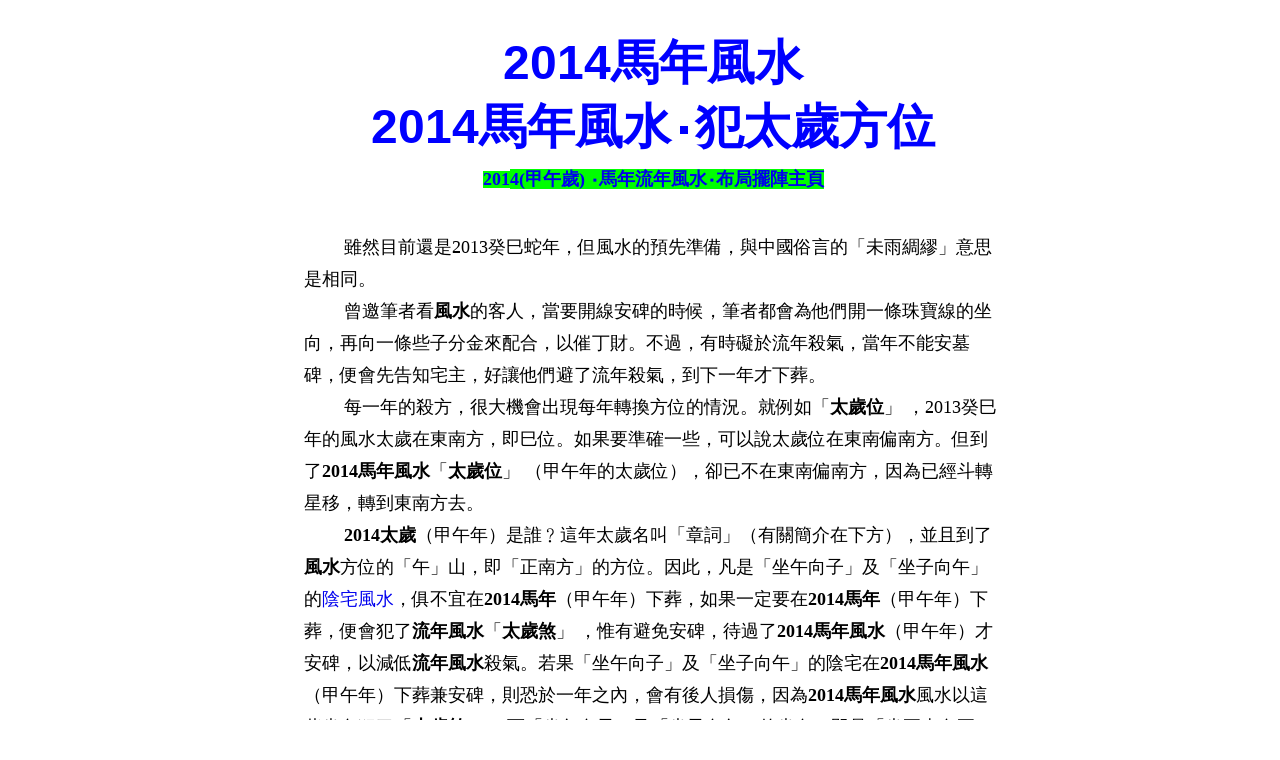

--- FILE ---
content_type: text/html
request_url: https://www.hokming.com/fengshui-2014-year-horse-taisui1.htm
body_size: 5261
content:

<head>
<title>2014馬年風水‧犯太歲方位, 2014風水,風水2014,2014風水佈局,風水佈局2014,2014風水方位,2014風水擺設,風水方位2014,風水擺設2014,馬年風水,家居風水2014,2014家居風水,2014太歲位。風水2014馬年運程。太歲方, 太歲位,化太歲,2014風水運程, 家居風水,2014馬年風水佈局,2014風水順利位,2014流月風水,甲午年風水,2014風水方位,2014風水擺陣,馬年風水擺設,流年佈局擺陣主頁, 2014風水財位</title> 
<meta name="description" content="2014馬年風水‧犯太歲方位"> 
<meta name="keywords" content="2014風水, 太歲方, 太歲位, 太歲殺, 化太歲, 2014風水,2014風水佈局,2014風水方位,2014風水擺設,馬年運程, 2014風水財位,2014風水運程, 家居風水">
<meta http-equiv="Content-Language" content="zh-tw">
<meta http-equiv="Content-Type" content="text/html; charset=big5">
<title>Title</title>
<style>
<!--
h1
	{margin-bottom:.0001pt;
	page-break-after:avoid;
	font-size:26.0pt;
	font-family:Arial;
	color:blue;
	margin-left:0cm; margin-right:0cm; margin-top:0cm}
 p.MsoNormal
	{mso-style-parent:"";
	margin-bottom:.0001pt;
	font-size:12.0pt;
	font-family:"Times New Roman";
	margin-left:0cm; margin-right:0cm; margin-top:0cm}
p.MsoPlainText
	{margin-right:0cm;
	margin-left:0cm;
	font-size:12.0pt;
	font-family:新細明體;
	}
 table.MsoNormalTable
	{mso-style-parent:"";
	font-size:12.0pt;
	font-family:"Calibri","sans-serif"
	}
H2 {
	FONT-SIZE: 22pt; MARGIN: 0cm 0cm 0pt; COLOR: red; FONT-FAMILY: "Arial","sans-serif"
}
span.apple-style-span
	{}
-->
</style>
</head>


<html>

<body>

<p class="MsoNormal">　</p>

<table border="0" cellpadding="3" width="100%" height="1">
  <tr>
    <td width="23%" height="29"></td>
    <td valign="top" width="56%" height="29">

<h1 align="center" style="text-align: center"><font size="7">
<span lang="EN-US">201</span>4馬年<span lang="EN-US">風水</span></font></h1>

<h1 align="center" style="text-align: center"><font size="7">2014馬年風水‧犯太歲方位</font></h1>
    </td>
    <td width="21%" height="29"></td>
  </tr>
  <tr>
    <td width="23%" height="1"></td>
    <td width="56%" height="1">
    <p align="center"><b>
    <a href="fengshui-2014-year-horse-all.htm" style="text-decoration: none">
    <span style="background-color: #00FF00" lang="EN-US"><font size="4">201</font></span><font size="4"><span style="background-color: #00FF00">4</span><span style="font-family: 文鼎細明; background-color:#00FF00">(甲午歲) 
‧馬年流年風水‧布局擺陣主頁</span></font></a></b></td>
    <td width="21%" height="1"></td>
  </tr>
  <tr>
    <td width="23%" height="201" valign="top">　</td>
    <td valign="top" width="56%" height="201">

<p style="line-height: 200%; margin-top: 0; margin-bottom: 0">
<font size="4">
<br>
&nbsp;&nbsp;&nbsp;&nbsp;&nbsp;&nbsp;&nbsp; 
雖然目前還是2013癸巳蛇年，但風水的預先準備，與中國俗言的「未雨綢繆」意思是相同。<br>
&nbsp;&nbsp;&nbsp;&nbsp;&nbsp;&nbsp;&nbsp; 曾邀筆者看</font><span style="font-family:文鼎細明"><font size="4" color="#000000"><b>風水</b></font></span><font size="4">的客人，當要開線安碑的時候，筆者都會為他們開一條珠寶線的坐向，再向一條些子分金來配合，以催丁財。不過，有時礙於流年殺氣，當年不能安墓碑，便會先告知宅主，好讓他們避了流年殺氣，到下一年才下葬。<br>
&nbsp;&nbsp;&nbsp;&nbsp;&nbsp;&nbsp;&nbsp; 每一年的殺方，很大機會出現每年轉換方位的情況。就例如「</font><span style="font-family:文鼎細明"><font size="4" color="#000000"><b>太歲位</b></font></span><font size="4">」
，2013癸巳年的風水太歲在東南方，即巳位。如果要準確一些，可以說太歲位在東南偏南方。但到了</font><span style="font-family:文鼎細明"><font size="4" color="#000000"><b><span lang="EN-US" style="font-family:文鼎細明">201</span>4馬年風水</b></font></span><font size="4">「</font><span style="font-family:文鼎細明"><font size="4" color="#000000"><b>太歲位</b></font></span><font size="4">」
（甲午年的太歲位），卻已不在東南偏南方，因為已經斗轉星移，轉到東南方去。<br>
&nbsp;&nbsp;&nbsp;&nbsp;&nbsp;&nbsp;&nbsp; </font><span style="font-family:文鼎細明"><font size="4" color="#000000"><b><span lang="EN-US" style="font-family:文鼎細明">201</span>4太歲</b></font></span><font size="4">（甲午年）是誰﹖這年太歲名叫「章詞」（有關簡介在下方），並且到了</font><span style="font-family:文鼎細明"><font size="4" color="#000000"><b>風水</b></font></span><font size="4">方位的「午」山，即「正南方」的方位。因此，凡是「坐午向子」及「坐子向午」的</font><font face="新細明體" mstheme><span LANG="ZH-TW"><font size="4" color="#006600" face="新細明體"><a style="text-decoration: none; " href="landscape-main-page.htm">陰宅風水</a></font></span></font><font size="4">，俱不宜在</font><span style="font-family:文鼎細明"><font size="4" color="#000000"><b><span lang="EN-US" style="font-family:文鼎細明">201</span>4馬年</b></font></span><font size="4">（甲午年）下葬，如果一定要在</font><span style="font-family:文鼎細明"><font size="4" color="#000000"><b><span lang="EN-US" style="font-family:文鼎細明">201</span>4馬年</b></font></span><font size="4">（甲午年）下葬，便會犯了</font><span style="font-family:文鼎細明"><font size="4" color="#000000"><b>流年風水</b></font></span><font size="4">「</font><span style="font-family:文鼎細明"><font size="4" color="#000000"><b>太歲煞</b></font></span><font size="4">」
，惟有避免安碑，待過了</font><span style="font-family:文鼎細明"><font size="4" color="#000000"><b><span lang="EN-US" style="font-family:文鼎細明">201</span>4馬年風水</b></font></span><font size="4">（甲午年）才安碑，以減低</font><span style="font-family:文鼎細明"><font size="4" color="#000000"><b>流年風水</b></font></span><font size="4">殺氣。若果「坐午向子」及「坐子向午」的陰宅在</font><span style="font-family:文鼎細明"><font size="4" color="#000000"><b><span lang="EN-US" style="font-family:文鼎細明">201</span>4馬年風水</b></font></span><font size="4">（甲午年）下葬兼安碑，則恐於一年之內，會有後人損傷，因為</font><span style="font-family:文鼎細明"><font size="4" color="#000000"><b><span lang="EN-US" style="font-family:文鼎細明">201</span>4馬年風水</b></font></span><font size="4">風水以這些坐向犯了「</font><span style="font-family:文鼎細明"><font size="4" color="#000000"><b>太歲煞</b></font></span><font size="4">」
。而「坐午向子」及「坐子向午」的坐向，即是「坐正南向正北」及「坐正北向正南」。<br>
<i><br>
&nbsp;&nbsp;&nbsp;&nbsp;&nbsp;&nbsp;&nbsp; 
按︰章詞太歲，又稱章詞大將軍傳甲午太歲章詞，生於明代涇縣〈今安徽省涇縣〉，生名章詞，又名章文粹。自幼學習儒家五經，精通文章，有謀略，許創見。有詩人柔和的情懷，及慈善的心腸，不喜歡浮躁和奢靡之類的東西。<br>
&nbsp;&nbsp;&nbsp;&nbsp;&nbsp;&nbsp;&nbsp; 
於任職福寧州〈今福建省霞浦縣一帶〉訓導時，勸導百姓勤奮務農，每年都獲豐收。曾有倭寇來侵犯的警報，福寧州的城門原已關閉。城外想躲避倭寇災禍的百姓，都被關在城門外，但章詞仍冒險，親自打開城門，將城外的百姓全部放進城內。又教導海域附近民眾聯防和警報，減少他們受災害，救活了大批百姓。<br>
　</i></font></p>

<span class="apple-style-span"><span
  style='text-decoration:none;text-underline:none'><font mstheme>

<span class="Apple-style-span" style="border-collapse: separate; color: rgb(0, 0, 0); font-style: normal; font-variant: normal; letter-spacing: normal; line-height: normal; orphans: 2; text-align: -webkit-auto; text-indent: 0px; text-transform: none; white-space: normal; widows: 2; word-spacing: 0px; -webkit-border-horizontal-spacing: 0px; -webkit-border-vertical-spacing: 0px; -webkit-text-decorations-in-effect: none; -webkit-text-size-adjust: auto; -webkit-text-stroke-width: 0px; font-size: medium">

<p class="MsoNormal" style="line-height: 200%; margin-top: 0; margin-bottom: 0" align="right">
<span class="Apple-style-span" style="border-collapse: separate; color: rgb(0, 0, 0); font-style: normal; font-variant: normal; font-weight: 700; letter-spacing: normal; line-height: normal; orphans: 2; text-align: -webkit-auto; text-indent: 0px; text-transform: none; white-space: normal; widows: 2; word-spacing: 0px; -webkit-border-horizontal-spacing: 0px; -webkit-border-vertical-spacing: 0px; -webkit-text-decorations-in-effect: none; -webkit-text-size-adjust: auto; -webkit-text-stroke-width: 0px; font-size: medium"><font size="4"><span class="Apple-style-span" style="border-collapse: separate; color: rgb(0, 0, 0); font-family: Times New Roman; font-style: normal; font-variant: normal; font-weight: normal; letter-spacing: normal; line-height: normal; orphans: 2; text-align: -webkit-auto; text-indent: 0px; text-transform: none; white-space: normal; widows: 2; word-spacing: 0px; -webkit-border-horizontal-spacing: 0px; -webkit-border-vertical-spacing: 0px; -webkit-text-decorations-in-effect: none; -webkit-text-size-adjust: auto; -webkit-text-stroke-width: 0px; font-size: medium">
風水玄學專家──<b><a href="fengshui-master-baiheming.htm">白鶴鳴</a></b></span></font></p>

</span>

<font face="新細明體" mstheme>

<span class="Apple-style-span" style="border-collapse: separate; color: rgb(0, 0, 0); font-family: Times New Roman; font-style: normal; font-variant: normal; font-weight: normal; letter-spacing: normal; line-height: normal; orphans: 2; text-align: -webkit-auto; text-indent: 0px; text-transform: none; white-space: normal; widows: 2; word-spacing: 0px; -webkit-border-horizontal-spacing: 0px; -webkit-border-vertical-spacing: 0px; -webkit-text-decorations-in-effect: none; -webkit-text-size-adjust: auto; -webkit-text-stroke-width: 0px; font-size: medium">

<font mstheme>

    <span class="Apple-style-span" style="color: rgb(0, 0, 0); font-family: 'Times New Roman'; font-style: normal; font-variant: normal; font-weight: normal; letter-spacing: normal; line-height: normal; orphans: 2; text-align: -webkit-auto; text-indent: 0px; text-transform: none; white-space: normal; widows: 2; word-spacing: 0px; -webkit-text-decorations-in-effect: none; -webkit-text-size-adjust: auto; -webkit-text-stroke-width: 0px; background-color: rgb(255, 240, 255); font-size: medium; ">

<font size="4">

    <span lang="ZH-TW">

<span class="Apple-style-span" style="border-collapse: separate; font-style: normal; font-variant: normal; letter-spacing: normal; line-height: normal; orphans: 2; text-align: -webkit-auto; text-indent: 0px; text-transform: none; white-space: normal; widows: 2; word-spacing: 0px; -webkit-border-horizontal-spacing: 0px; -webkit-border-vertical-spacing: 0px; -webkit-text-decorations-in-effect: none; -webkit-text-size-adjust: auto; -webkit-text-stroke-width: 0px; font-size: medium">

<span class="Apple-style-span" style="border-collapse: separate; color: rgb(0, 0, 0); font-style: normal; font-variant: normal; font-weight: 700; letter-spacing: normal; line-height: normal; orphans: 2; text-align: -webkit-auto; text-indent: 0px; text-transform: none; white-space: normal; widows: 2; word-spacing: 0px; -webkit-border-horizontal-spacing: 0px; -webkit-border-vertical-spacing: 0px; -webkit-text-decorations-in-effect: none; -webkit-text-size-adjust: auto; -webkit-text-stroke-width: 0px; font-size: medium">

    <p class="MsoNormal" style="line-height: 200%; margin-top: 0; margin-bottom: 0" align="right">
本文刊載日期 5-6-2014</span></span></span></font></span></font mstheme></span></font><p class="MsoNormal" style="line-height: 200%; margin-top: 0; margin-bottom: 0" align="right">

　</p>

<p class="MsoNormal" style="line-height: 200%; margin-top: 0; margin-bottom: 0" align="left">

<font size="4">編輯部按︰</font>白鶴鳴先生於八零年代撰寫報刊專欄，曾撰稿《快報》、《新報》、《玉郎電視周刊》、《經濟日報》、《香港電視周刊》、《亞州電視周刊》。白鶴鳴先生於1983創寫第一部風水書籍《風水隨筆》。白鶴鳴先生於1992創製<font size="4">「<font face="新細明體" mstheme><a style="text-decoration: none; font-weight: 700" href="new_page_57.htm"><font color="#0000FF">風水立極尺</font></a></font>」</font>白鶴鳴先生於1997創製專利發明<font size="4">「<font face="新細明體" mstheme><b><u><blink><span lang="zh-tw"><a style="text-decoration: none; letter-spacing: 1pt" tppabs="http://www.hokming.com/new_page_2.htm" href="new_page_2.htm"><font color="#0000FF">全自動羅盤</font></a></span></blink></u></b></font mstheme>」</font>（專利註冊編號：9810409.6）。白鶴鳴先生於1999年創立玄學網站。現在網站名稱有「<a href="http://www.fengshui.hk、www.fengshui.com.hk、www.fengshui.net.hk、www.風水.hk……。" style="text-decoration: none">www.fengshui.hk、www.fengshui.com.hk、www.fengshui.net.hk、www.風水.hk……。</a><span
  style='text-underline:none'>」</span></p>

<p class="MsoNormal" style="line-height: 200%; margin-top: 0; margin-bottom: 0" align="center">

<font color="#0000FF" size="4">白鶴鳴先生已出版的原創著作至2012年已達122部。</font></p>

<span
  style='text-decoration:none;text-underline:none'>

<font size="4">

    <span class="Apple-style-span" style="color: rgb(0, 0, 0); font-family: 'Times New Roman'; font-style: normal; font-variant: normal; font-weight: normal; letter-spacing: normal; line-height: normal; orphans: 2; text-align: -webkit-auto; text-indent: 0px; text-transform: none; white-space: normal; widows: 2; word-spacing: 0px; -webkit-text-decorations-in-effect: none; -webkit-text-size-adjust: auto; -webkit-text-stroke-width: 0px; background-color: rgb(255, 240, 255); font-size: medium; ">

    <span lang="ZH-TW">

<span class="Apple-style-span" style="border-collapse: separate; font-style: normal; font-variant: normal; letter-spacing: normal; line-height: normal; orphans: 2; text-align: -webkit-auto; text-indent: 0px; text-transform: none; white-space: normal; widows: 2; word-spacing: 0px; -webkit-border-horizontal-spacing: 0px; -webkit-border-vertical-spacing: 0px; -webkit-text-decorations-in-effect: none; -webkit-text-size-adjust: auto; -webkit-text-stroke-width: 0px; font-size: medium">

<p class="MsoNormal" style="line-height: 200%; margin-top: 0; margin-bottom: 0" align="center">
<b>
<a href="fengshui-2013-year-snake-all.htm" style="text-decoration: none; background-color: #FF0000">
<font color="#00FFFF" size="5">2013風水‧蛇年‧流年風水‧搶運化煞‧佈局擺陣專頁</font></a></b></p>

<p class="MsoNormal" style="line-height: 200%; margin-top: 0; margin-bottom: 0" align="center">

<font face="新細明體" mstheme>

            <span class="Apple-style-span" style="border-collapse: separate; font-family: Times New Roman; font-style: normal; font-variant: normal; letter-spacing: normal; line-height: normal; orphans: 2; text-align: -webkit-auto; text-indent: 0px; text-transform: none; white-space: normal; widows: 2; word-spacing: 0px; -webkit-border-horizontal-spacing: 0px; -webkit-border-vertical-spacing: 0px; -webkit-text-decorations-in-effect: none; -webkit-text-size-adjust: auto; -webkit-text-stroke-width: 0px">
            <font color="#006600" face="新細明體" SIZE="4">
            <a href="2013chinese-zodiac-all.htm" style="text-decoration: none; font-weight: 700; background-color:#FFFF00"><font color="#FF0000">
            2013(蛇年)十二生肖流年運程總頁</font></a></font></span></font></p>

    </span>

    </span>

    </span>

</font>
    </span>

<p class="MsoNormal" style="line-height: 200%; margin-top: 0; margin-bottom: 0" align="center">

　</p>

</span>

<p class="MsoNormal" style="line-height: 200%; margin-top: 0; margin-bottom: 0" align="left">
<span class="Apple-style-span" style="border-collapse: separate; color: rgb(0, 0, 0); font-family: Times New Roman; font-style: normal; font-variant: normal; font-weight: normal; letter-spacing: normal; line-height: normal; orphans: 2; text-align: -webkit-auto; text-indent: 0px; text-transform: none; white-space: normal; widows: 2; word-spacing: 0px; -webkit-border-horizontal-spacing: 0px; -webkit-border-vertical-spacing: 0px; -webkit-text-decorations-in-effect: none; -webkit-text-size-adjust: auto; -webkit-text-stroke-width: 0px; font-size: medium"><span class="Apple-style-span" style="border-collapse: separate; color: rgb(0, 0, 0); font-style: normal; font-variant: normal; letter-spacing: normal; line-height: normal; orphans: 2; text-align: -webkit-auto; text-indent: 0px; text-transform: none; white-space: normal; widows: 2; word-spacing: 0px; -webkit-border-horizontal-spacing: 0px; -webkit-border-vertical-spacing: 0px; -webkit-text-decorations-in-effect: none; -webkit-text-size-adjust: auto; -webkit-text-stroke-width: 0px; font-size: medium">
<font color="#0000FF">你或許也有興趣瀏覽以下網頁:</font></span></span></p>

<p class="MsoNormal" style="line-height: 150%; margin-top: 1; margin-bottom: 1" align="left">

<font color="#0000FF" size="4"><span style="background-color: #00FFFF">
<a href="fengshui-master-baiheming.htm" style="text-decoration: none">
國際堪輿名家—白鶴鳴先生簡介</a></span></font></p>

<p class="MsoNormal" style="line-height: 150%; margin-top: 1; margin-bottom: 1" align="left">

<font size="4">

<span class="Apple-style-span" style="border-collapse: separate; font-family: Times New Roman; font-variant: normal; letter-spacing: normal; line-height: normal; orphans: 2; text-align: -webkit-auto; text-indent: 0px; text-transform: none; white-space: normal; widows: 2; word-spacing: 0px; -webkit-border-horizontal-spacing: 0px; -webkit-border-vertical-spacing: 0px; -webkit-text-decorations-in-effect: none; -webkit-text-size-adjust: auto; -webkit-text-stroke-width: 0px">
<font COLOR="#0000ff">‧<span LANG="ZH-HK"><a href="resident-fengshui.htm" style="text-decoration: none">家居風水</a></span></font><a href="resident-fengshui.htm" style="text-decoration: none"><span LANG="EN"><font FACE="Times New Roman" COLOR="#0000ff">--</font></span></a></span><span class="Apple-style-span" style="border-collapse: separate; font-family: Times New Roman; font-style: normal; font-variant: normal; letter-spacing: normal; line-height: normal; orphans: 2; text-align: -webkit-auto; text-indent: 0px; text-transform: none; white-space: normal; widows: 2; word-spacing: 0px; -webkit-border-horizontal-spacing: 0px; -webkit-border-vertical-spacing: 0px; -webkit-text-decorations-in-effect: none; -webkit-text-size-adjust: auto; -webkit-text-stroke-width: 0px; font-size: medium"><span class="Apple-style-span" style="border-collapse: separate; font-family: Times New Roman; font-variant: normal; letter-spacing: normal; line-height: normal; orphans: 2; text-align: -webkit-auto; text-indent: 0px; text-transform: none; white-space: normal; widows: 2; word-spacing: 0px; -webkit-border-horizontal-spacing: 0px; -webkit-border-vertical-spacing: 0px; -webkit-text-decorations-in-effect: none; -webkit-text-size-adjust: auto; -webkit-text-stroke-width: 0px"><font COLOR="#0000ff"><span LANG="ZH-HK"><a href="resident-fengshui.htm" style="text-decoration: none">白鶴鳴先生撰稿</a></span></font></span></span></font></p>

<p align="left" style="line-height: 150%; margin-top: 1; margin-bottom: 1">

<span style='color:#0000FF'><font size="4">‧</font></span><span
  LANG=ZH-HK style='color:aqua'><a href="new_page_book101.htm"><span
  style='text-decoration:none;text-underline:none'><font size="4">自己動手造風水</font></span></a></span></p>

<p class="MsoNormal" align="left" style="line-height: 150%; margin-top: 1; margin-bottom: 1">
<span style="font-family: 新細明體,serif">
<font size="4">‧</font></span><span lang="EN-US" style="font-family: 新細明體,serif"><a href="http://www.hokming.com/fengshu-home-design-setting.htm" style="color: blue; text-decoration: none; text-underline: single; "><span lang="EN-US"><font size="4">為甚麼要看風水</font></span></a></span></p>

<p class="MsoNormal" align="left" style="line-height: 150%; margin-top: 1; margin-bottom: 1">

<font face="新細明體" mstheme>

        <span LANG="ZH-TW">

        <font size="4" color="#006600" face="新細明體">
<a href="fengshui-2013-year-snake-taisuiposition.htm" style="text-decoration: none; "><font color="#FF0000">‧ 
        2013風水——蛇年風水布局擺陣——<strong>太歲</strong>篇</font></a></font></span></font></p>

<font face="新細明體" mstheme>

<p style="margin-top: 1; margin-bottom: 1; line-height:150%">

        <span LANG="ZH-TW">
        <font size="4" color="#0000FF" face="新細明體">‧</font><font size="4" color="#006600" face="新細明體"><a href="fengshui-home-resolvetaisui.htm" style="text-decoration: none; ">家居風水—風水瑞獸-化太歲</a></font></span></p>

<p style="margin-top: 1; margin-bottom: 1; line-height:150%">

        <span LANG="ZH-TW">
        <font size="4" color="#FF0000" face="新細明體"><a href="fengshui-home-resolvetaisui.htm" style="text-decoration: none">‧</a></font><a href="fengshui-home-resolvetaisui.htm" style="text-decoration: none"><font size="4" face="新細明體">家居風水—風水瑞獸-化太歲</font></a></span></p>

        </font>

<p class="MsoNormal" align="left" style="line-height: 150%; margin-top: 1; margin-bottom: 1">
<font color="#0000FF" face="新細明體" size="4">‧<a href="new_page_21.htm" tppabs="http://www.hokming.com/new_page_21.htm" style="text-decoration: none; ">犯太歲有何飾物化解</a></font></p>

<p class="MsoNormal" align="left" style="line-height: 150%; margin-top: 1; margin-bottom: 1">
<font size="4" face="新細明體"><font color="#0000FF">‧</font><a href="2012chinese-zodiac-branchtaisui.htm" style="text-decoration: none">甚麼是地支犯太歲?</a></font></p>

<p class="MsoNormal" align="left" style="line-height: 150%; margin-top: 1; margin-bottom: 1">

<font face="新細明體" mstheme>

<span LANG="zh-hk">

    <span class="Apple-style-span" style="border-collapse: separate; font-family: Times New Roman; font-style: normal; font-variant: normal; letter-spacing: normal; line-height: normal; orphans: 2; text-align: -webkit-auto; text-indent: 0px; text-transform: none; white-space: normal; widows: 2; word-spacing: 0px; -webkit-border-horizontal-spacing: 0px; -webkit-border-vertical-spacing: 0px; -webkit-text-decorations-in-effect: none; -webkit-text-size-adjust: auto; -webkit-text-stroke-width: 0px">

<font size="4" face="新細明體" color="#FF0000"><font color="#0000FF" face="新細明體">‧</font><font color="#00FF00" face="新細明體"><a href="2012chinese-zodiac-taisui.htm" style="text-decoration: none; ">化太歲佩飾及作太歲福</a></font></font></span></span></font mstheme></p>

<p class="MsoNormal" align="left" style="line-height: 150%; margin-top: 0; margin-bottom: 0">
　</p>

</font mstheme></span></span>

    </td>
    <td width="21%" height="201"></td>
  </tr>
  <tr>
    <td width="23%" height="121">　</td>
    <td valign="top" width="56%" height="121">

<p class="MsoPlainText" align="center"><font size="4" color="#FF0000">
歡迎轉載內容，敬請尊重版權，請列明出處及連結「</font><span lang="EN-US"><font size="4"><a href="http://www.hokming.com/" style="color: #FF0000; text-decoration: none; text-underline: single">www.hokming.com</a></font><font size="4" color="#FF0000">」，謝謝!</font></span></p>

<font mstheme>

<p align="center" style="line-height: 200%; margin-top: 0; margin-bottom: 0">

</font>

    <span style="background-color: #FFFF00">

<font mstheme>

    <span class="Apple-style-span" style="border-collapse: separate; color: #0000FF; font-style: normal; font-variant: normal; letter-spacing: normal; line-height: normal; orphans: 2; text-align: -webkit-auto; text-indent: 0px; text-transform: none; white-space: normal; widows: 2; word-spacing: 0px; -webkit-border-horizontal-spacing: 0px; -webkit-border-vertical-spacing: 0px; -webkit-text-decorations-in-effect: none; -webkit-text-size-adjust: auto; -webkit-text-stroke-width: 0px; text-decoration:none">
<font color="#0000FF" size="6"><b><a href="new_page_61.htm">
    <font color="#0000FF"><strong>家居風水</strong></font></a><a href="../../httpdocs/new_page_61.htm"><font color="#0000FF">主頁</font></a></b></font></span></font></span><font mstheme></p>

</font>

<p style="margin-top: 10" align="center">
<font size="6" color="#0000FF">
<span style="background-color: #FFFF00"><a href="http://www.hokming.com">風水玄學首頁</a></span></font></p>

    </td>
    <td width="21%" height="121">　</td>
  </tr>
</table>

<font mstheme>

<p class="MsoPlainText" align="center"><b><font color="#0000FF" size="6">白鶴鳴風水精品中心</font></b></p>

</font>

<p class="MsoNormal" align="center" style="text-align: center; layout-grid-mode: char; margin-top: 2.4pt">
<b>
<span style="font-size: 14.0pt; font-family: 新細明體,serif; color: blue; background: yellow">
風水增運精品．風水旺宅化煞用品．歡迎駕臨參觀</span></b></p>
<p class="MsoNormal" align="center" style="text-align: center; layout-grid-mode: char; margin-top: 2.4pt">
<b>
<span style="font-size: 14.0pt; font-family: 新細明體,serif; color: blue; background: yellow">
國內國外家居風水．公司風水佈局（包括平圖佈局）．揀樓風水建議</span></b></p>
<p class="MsoNormal" align="center" style="text-align: center; layout-grid-mode: char; margin-top: 2.4pt">
<b>
<span style="font-size: 14.0pt; font-family: 新細明體,serif; color: blue; background: yellow">
陰宅風水．八字．改名</span></b></p>
<p class="MsoNormal" align="center" style="text-align: center; layout-grid-mode: char; margin-top: 2.4pt">
<b><span style="font-family: 新細明體,serif; color: blue">查詢及接洽熱線︰</span><span lang="EN-US" style="font-family:&quot;Wingdings 2&quot;;
color:blue">'</span><span lang="EN-US" style="color:blue">852-98 28 28 28 (</span><span style="font-family: 新細明體,serif; color: blue">國際</span><span lang="EN-US" style="color:blue">)
</span><span style="font-family: 新細明體,serif; color: blue">／</span><span lang="EN-US" style="font-family:&quot;Wingdings 2&quot;;
color:blue">'</span><span lang="EN-US" style="color:blue">98 38 38 38 (</span><span style="font-family: 新細明體,serif; color: blue">香港</span><span lang="EN-US" style="color:blue">)</span><span style="font-family: 新細明體,serif; color: blue">／電話</span><span lang="EN-US" style="color:blue">/Tel: 
(852) 2388 6878&nbsp;&nbsp;&nbsp;&nbsp; </span><span style="font-family: 新細明體,serif; color: blue">
傳真</span><span lang="EN-US" style="color:blue">/Fax: (852) 2388 8383</span></b></p>
<p class="MsoNormal" align="center" style="text-align: center; layout-grid-mode: char; margin-top: 2.4pt">
<b><span style="font-family: 新細明體,serif; color: blue">九龍．彌敦道</span><span lang="EN-US" style="color:blue"> 
490 - 492 </span><span style="font-family: 新細明體,serif; color: blue">號．盤谷銀行大廈．</span><span lang="EN-US" style="color:blue">8
</span><span style="font-family: 新細明體,serif; color: blue">樓全層／（港鐵．油麻地站</span><span lang="EN-US" style="color:blue">C</span><span style="font-family: 新細明體,serif; color: blue">出口．斜對面）</span></b></p>
<p class="MsoNormal" align="center" style="text-align: center; layout-grid-mode: char; margin-top: 2.4pt">
<b><span style="font-family: 新細明體,serif; color: blue">電郵</span><span lang="EN-US" style="color:blue">/email: 
fengshui@hongkong.com</span></b></p>
<p class="MsoNormal" align="center" style="text-align: center; layout-grid-mode: char; margin-top: 2.4pt">
<b><span style="font-family: 新細明體,serif; color: blue">
辦公時間：星期一至六．早上十時至下午七時（星期日及公眾假期休息）</span></b></p>
<p class="MsoNormal" align="center" style="text-align: center; layout-grid-mode: char; margin-top: 2.4pt">
<b><span style="font-family: 新細明體,serif; color: blue">網址︰</span><span lang="EN-US" style="color:blue">www.fengshui.com.hk</span><span style="font-family: 新細明體,serif; color: blue">／</span><span lang="EN-US" style="color:blue">www.98383838.com</span><span style="font-family: 新細明體,serif; color: blue">／</span><span lang="EN-US" style="color:blue">www 
fengshui.hk</span></b></p>
<p class="MsoNormal" align="center" style="text-align: center; layout-grid-mode: char; margin-top: 2.4pt">
<b><span lang="EN-US" style="color:blue">
<a href="http://www.hokming.com/new_page_49.htm" style="color: blue; text-decoration: underline; text-underline: single">
<span lang="EN-US" style="font-family: 新細明體,serif; color: green">風水</span></a></span><span style="font-family: 新細明體,serif; color: green">權威白鶴鳴先生主理‧已出版</span><span lang="EN-US" style="color:blue"><a href="http://www.hokming.com/new_page_49.htm" style="color: blue; text-decoration: underline; text-underline: single"><span lang="EN-US" style="font-family: 新細明體,serif; color: green">風水</span></a></span><span style="font-family: 新細明體,serif; color: green">命理書籍達</span><span lang="EN-US" style="color:green">120</span><span style="font-family: 新細明體,serif; color: green">本。</span></b></p>
<p class="MsoNormal" align="center" style="text-align: center; layout-grid-mode: char; margin-top: 2.4pt">
<b><span lang="EN-US" style="color:blue">
<a href="http://www.hokming.com/new_page_49.htm" style="color: blue; text-decoration: underline; text-underline: single">
<span lang="EN-US" style="font-family: 新細明體,serif; color: green">風水</span></a></span><span style="font-family: 新細明體,serif; color: green">改運專家‧享譽國際數十年‧</span><span lang="EN-US" style="color:blue"><a href="http://www.hokming.com/new_page_49.htm" style="color: blue; text-decoration: underline; text-underline: single"><span lang="EN-US" style="font-family: 新細明體,serif; color: green">風水</span></a></span><span style="font-family: 新細明體,serif; color: green">專書全球最多‧</span><span lang="EN-US" style="color:green">(</span><span lang="EN-US" style="color:blue"><a href="http://www.hokming.com/new_page_49.htm" style="color: blue; text-decoration: underline; text-underline: single"><span lang="EN-US" style="font-family: 新細明體,serif; color: green">風水</span></a></span><span style="font-family: 新細明體,serif; color: green">，八字，改運</span><span lang="EN-US" style="color:green"> 
) </span></b></p>
<p class="MsoNormal" align="center" style="text-align: center; layout-grid-mode: char; margin-top: 2.4pt">
<b><span lang="EN-US" style="color:blue">
<a href="http://www.fengshui.hk" style="color: blue; text-decoration: underline; text-underline: single">
<span style="color:green">www.fengshui.hk</span></a></span><span style="font-family: 新細明體,serif; color: green">‧</span><span lang="EN-US" style="color:blue"><a href="http://www.hokming.com/" style="color: blue; text-decoration: underline; text-underline: single"><span style="color:green">www.</span><span lang="EN-US" style="font-family: 新細明體,serif; color: green">風水</span><span style="color:green">.hk</span></a></span><span style="font-family: 新細明體,serif; color: green">‧</span><span lang="EN-US" style="color:blue"><a href="http://www.hokming.com/" style="color: blue; text-decoration: underline; text-underline: single"><span style="color:green">
</span></a>
<a href="http://www.98383838.com" style="color: blue; text-decoration: underline; text-underline: single">
<span style="color:green">www.98383838.com</span></a></span><span lang="EN-US" style="color:green">&nbsp;
</span></b></p>
<p class="MsoNormal" align="center" style="text-align: center; layout-grid-mode: char; margin-top: 2.4pt">
<b><span lang="EN-US" style="color:green">www.fengshui.com.hk</span><span style="font-family: 新細明體,serif; color: green">．</span><span lang="EN-US" style="color:green">www.fengshui.net.hk</span><span style="font-family: 新細明體,serif; color: green">．</span><span lang="EN-US" style="color:green">www.fengshui.idv.hk</span><span style="font-family: 新細明體,serif; color: green">．</span><span lang="EN-US" style="color:green">www.baiheming.com</span><span style="font-family: 新細明體,serif; color: green">．</span><span lang="EN-US" style="color:green">www.pakhokming.com&nbsp;</span><span style="font-family: 新細明體,serif; color: green">．</span><span lang="EN-US" style="color:green">www.hokming.com</span><span style="font-family: 新細明體,serif; color: green">．</span></b></p>
<p class="MsoNormal"><span lang="EN-US">&nbsp;</span></p>
<p class="MsoNormal">　</p>

</body>

</html>